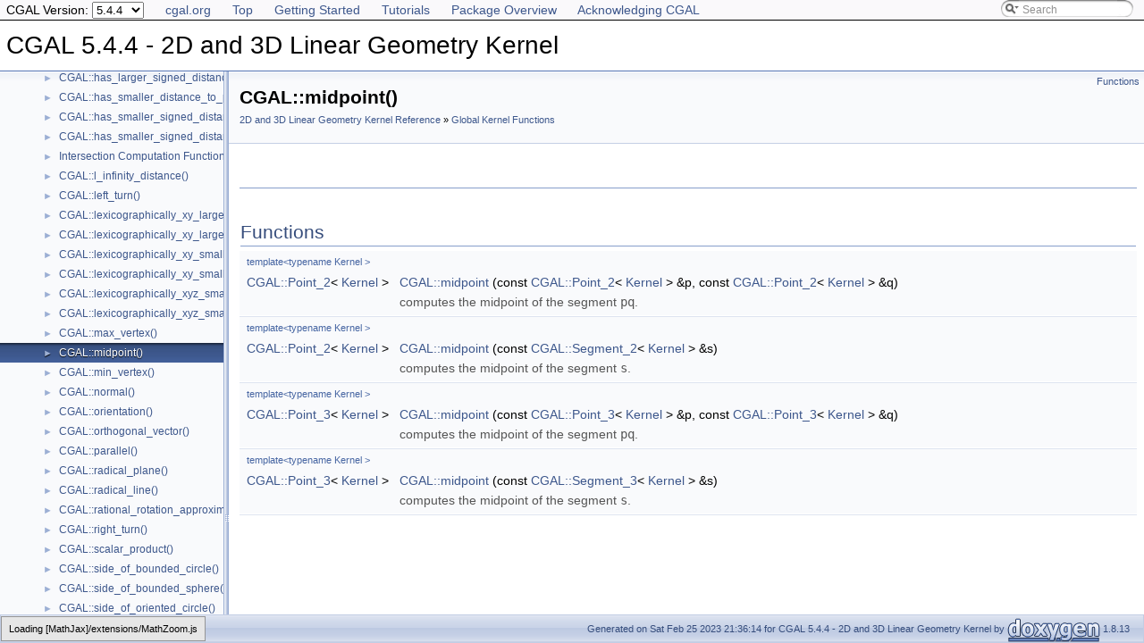

--- FILE ---
content_type: text/html
request_url: https://doc.cgal.org/5.4.4/Kernel_23/group__midpoint__grp.html
body_size: 2661
content:
<!DOCTYPE html PUBLIC "-//W3C//DTD XHTML 1.0 Transitional//EN" "https://www.w3.org/TR/xhtml1/DTD/xhtml1-transitional.dtd">
<html xmlns="http://www.w3.org/1999/xhtml">
<head>
<link rel="canonical" href="https://doc.cgal.org/latest/Kernel_23/group__midpoint__grp.html"/>

<link rel="icon" type="image/png" href="../Manual/g-196x196-doc.png" />
<meta http-equiv="Content-Type" content="text/xhtml;charset=UTF-8" />
<meta http-equiv="X-UA-Compatible" content="IE=9" />
<meta name="generator" content="Doxygen 1.8.13" />
<meta name="viewport" content="width=device-width, initial-scale=1" />
<title>CGAL 5.4.4 - 2D and 3D Linear Geometry Kernel: CGAL::midpoint()</title>
<!-- <link href="../Manual/tabs.css" rel="stylesheet" type="text/css"/> -->
<script type="text/javascript" src="../Manual/jquery.js"></script>
<script type="text/javascript" src="../Manual/dynsections.js"></script>
<!-- Manually include treeview and search to avoid bloat and to fix
     paths to the directory Manual . -->
<!-- $.treeview -->
<!-- $.search -->
<link href="navtree.css" rel="stylesheet" type="text/css" />
<script type="text/javascript" src="../Manual/resize.js"></script>
<script type="text/javascript" src="navtreedata.js"></script>
<script type="text/javascript" src="navtree.js"></script>
<script type="text/javascript">
  $(document).ready(initResizable);
</script>
<link href="../Manual/search/search.css" rel="stylesheet" type="text/css" />
<script type="text/javascript" src="../Manual/search/searchdata.js"></script>
<script type="text/javascript" src="../Manual/search/search.js"></script>
<script type="text/javascript">
  $(document).ready(function() { init_search(); });
</script>
<link href="../Manual/search/search.css" rel="stylesheet" type="text/css" />
<script type="text/javascript" src="../Manual/search/search.js"></script>
<!-- Manually done below. -->
<link href="../Manual/stylesheet.css" rel="stylesheet" type="text/css" />
<!-- This should probably be an extrastylesheet instead of hardcoded. -->
<link href="../Manual/cgal_stylesheet.css" rel="stylesheet" type="text/css" />
<script type="text/x-mathjax-config">
MathJax.Hub.Config({
  TeX: { equationNumbers: { autoNumber: "AMS" } }
});
</script>
<script type="text/x-mathjax-config">
  MathJax.Hub.Config({
    extensions: ["tex2jax.js", "TeX/AMSmath.js", "TeX/AMSsymbols.js"],
    jax: ["input/TeX","output/HTML-CSS"],
});
//&lt;![CDATA[
MathJax.Hub.Config(
{
  TeX: {
      Macros: {
          qprel: [ "{\\gtreqless}", 0],
          qpx: [ "{\\mathbf{x}}", 0],
          qpl: [ "{\\mathbf{l}}", 0],
          qpu: [ "{\\mathbf{u}}", 0],
          qpc: [ "{\\mathbf{c}}", 0],
          qpb: [ "{\\mathbf{b}}", 0],
          qpy: [ "{\\mathbf{y}}", 0],
          qpw: [ "{\\mathbf{w}}", 0],
          qplambda: [ "{\\mathbf{\\lambda}}", 0],
          ssWpoint: [ "{\\bf #1}", 1],
          ssWeight: [ "{w_{#1}}", 1],
          dabs: [ "{\\parallel\\! #1 \\!\\parallel}", 1],
          E: [ "{\\mathrm{E}}", 0],
          A: [ "{\\mathrm{A}}", 0],
          R: [ "{\\mathrm{R}}", 0],
          N: [ "{\\mathrm{N}}", 0],
          Q: [ "{\\mathrm{Q}}", 0],
          Z: [ "{\\mathrm{Z}}", 0],
          ccSum: [ "{\\sum_{#1}^{#2}{#3}}", 3],
          ccProd: [ "{\\prod_{#1}^{#2}{#3}}", 3],
          pyr: [ "{\\operatorname{Pyr}}", 0],
          aff: [ "{\\operatorname{aff}}", 0],
          Ac: [ "{\\cal A}", 0],
          Sc: [ "{\\cal S}", 0],
      }
  }
}
);
//]]&gt;
</script><script type="text/javascript" src="../../MathJax/MathJax.js"></script>
<script src="../Manual/hacks.js" type="text/javascript"></script>
<script src="modules.js" type="text/javascript"></script>
</head>
<body>
<div id="top"><!-- do not remove this div, it is closed by doxygen! -->
<div id="back-nav">
  <ul>
    <li><a href="https://www.cgal.org/">cgal.org</a></li>
    <li><a href="../Manual/index.html">Top</a></li>
    <li><a href="../Manual/general_intro.html">Getting Started</a></li>
    <li><a href="../Manual/tutorials.html">Tutorials</a></li>
    <li><a href="../Manual/packages.html">Package Overview</a></li>
    <li><a href="../Manual/how_to_cite_cgal.html">Acknowledging CGAL</a></li>
  </ul>
  <!-- In a package SEARCHENGINE = false, so we cannot use 
       insertion. That's why we have to do it manually here. Notice
       that we also take pngs from the Manual. -->
  <div id="MSearchBox" class="MSearchBoxInactive">
    <span class="left">
      <img id="MSearchSelect" src="../Manual/search/mag_sel.png" onmouseover="return searchBox.OnSearchSelectShow()" onmouseout="return searchBox.OnSearchSelectHide()" alt="" />
      <input type="text" id="MSearchField" value="Search" accesskey="S" onfocus="searchBox.OnSearchFieldFocus(true)" onblur="searchBox.OnSearchFieldFocus(false)" onkeyup="searchBox.OnSearchFieldChange(event)" />
    </span><span class="right">
      <a id="MSearchClose" href="javascript:searchBox.CloseResultsWindow()"><img id="MSearchCloseImg" border="0" src="../Manual/search/close.png" alt="" /></a>
    </span>
  </div>
</div>
<div id="titlearea">
<table cellspacing="0" cellpadding="0">
 <tbody>
 <tr style="height: 56px;">
  <td id="projectalign" style="padding-left: 0.5em;">
   <div id="projectname">CGAL 5.4.4 - 2D and 3D Linear Geometry Kernel
   </div>
  </td>
 </tr>
 </tbody>
</table>
</div>
<!-- Code below is usually inserted by doxygen when SEARCHENGINE =
     true. Notice that the path to the search directory is adjusted to
     the top-level.-->
<script type="text/javascript">
var searchBox = new SearchBox("searchBox", "../Manual/search",false,'Search');
</script>
<!-- window showing the filter options -->
<div id="MSearchSelectWindow" onmouseover="return searchBox.OnSearchSelectShow()" onmouseout="return searchBox.OnSearchSelectHide()" onkeydown="return searchBox.OnSearchSelectKey(event)">
</div>
<!-- iframe showing the search results (closed by default) -->
<div id="MSearchResultsWindow">
<iframe src="javascript:void(0)" frameborder="0" name="MSearchResults" id="MSearchResults">
</iframe>
</div>
<!-- end header part -->
<!-- Generated by Doxygen 1.8.13 -->
</div><!-- top -->
<div id="side-nav" class="ui-resizable side-nav-resizable">
  <div id="nav-tree">
    <div id="nav-tree-contents">
      <div id="nav-sync" class="sync" style="display: none"></div>
    </div>
  </div>
  <div id="splitbar" style="-moz-user-select:none;" class="ui-resizable-handle">
  </div>
</div>
<script type="text/javascript">
$(document).ready(function(){initNavTree('group__midpoint__grp.html','');});
</script>
<div id="doc-content">
<div class="header">
  <div class="summary">
<a href="#func-members">Functions</a>  </div>
  <div class="headertitle">
<div class="title">CGAL::midpoint()<div class="ingroups"><a class="el" href="group__PkgKernel23Ref.html">2D and 3D Linear Geometry Kernel Reference</a> » <a class="el" href="group__kernel__global__function.html">Global Kernel Functions</a></div></div>  </div>
</div><!--header-->
<div class="contents">
<a name="details" id="details"></a><h2 class="groupheader"> </h2>
<table class="memberdecls">
<tr class="heading"><td colspan="2"><h2 class="groupheader"><a name="func-members" id="func-members"></a>
Functions</h2></td></tr>
<tr class="memitem:ga6b9f14a470dfaacbfa833177762e4460"><td class="memTemplParams" colspan="2"><a id="ga6b9f14a470dfaacbfa833177762e4460"></a>
template&lt;typename Kernel &gt; </td></tr>
<tr class="memitem:ga6b9f14a470dfaacbfa833177762e4460"><td class="memTemplItemLeft" align="right" valign="top"><a class="el" href="classCGAL_1_1Point__2.html">CGAL::Point_2</a>&lt; <a class="el" href="classKernel.html">Kernel</a> &gt; </td><td class="memTemplItemRight" valign="bottom"><a class="el" href="group__midpoint__grp.html#ga6b9f14a470dfaacbfa833177762e4460">CGAL::midpoint</a> (const <a class="el" href="classCGAL_1_1Point__2.html">CGAL::Point_2</a>&lt; <a class="el" href="classKernel.html">Kernel</a> &gt; &amp;p, const <a class="el" href="classCGAL_1_1Point__2.html">CGAL::Point_2</a>&lt; <a class="el" href="classKernel.html">Kernel</a> &gt; &amp;q)</td></tr>
<tr class="memdesc:ga6b9f14a470dfaacbfa833177762e4460"><td class="mdescLeft"> </td><td class="mdescRight">computes the midpoint of the segment <code>pq</code>. <br /></td></tr>
<tr class="separator:ga6b9f14a470dfaacbfa833177762e4460"><td class="memSeparator" colspan="2"> </td></tr>
<tr class="memitem:ga6632e3306d96490eb4ec023cce8f5025"><td class="memTemplParams" colspan="2"><a id="ga6632e3306d96490eb4ec023cce8f5025"></a>
template&lt;typename Kernel &gt; </td></tr>
<tr class="memitem:ga6632e3306d96490eb4ec023cce8f5025"><td class="memTemplItemLeft" align="right" valign="top"><a class="el" href="classCGAL_1_1Point__2.html">CGAL::Point_2</a>&lt; <a class="el" href="classKernel.html">Kernel</a> &gt; </td><td class="memTemplItemRight" valign="bottom"><a class="el" href="group__midpoint__grp.html#ga6632e3306d96490eb4ec023cce8f5025">CGAL::midpoint</a> (const <a class="el" href="classCGAL_1_1Segment__2.html">CGAL::Segment_2</a>&lt; <a class="el" href="classKernel.html">Kernel</a> &gt; &amp;s)</td></tr>
<tr class="memdesc:ga6632e3306d96490eb4ec023cce8f5025"><td class="mdescLeft"> </td><td class="mdescRight">computes the midpoint of the segment <code>s</code>. <br /></td></tr>
<tr class="separator:ga6632e3306d96490eb4ec023cce8f5025"><td class="memSeparator" colspan="2"> </td></tr>
<tr class="memitem:gad21dd777e2bba3851ec056c922e12153"><td class="memTemplParams" colspan="2"><a id="gad21dd777e2bba3851ec056c922e12153"></a>
template&lt;typename Kernel &gt; </td></tr>
<tr class="memitem:gad21dd777e2bba3851ec056c922e12153"><td class="memTemplItemLeft" align="right" valign="top"><a class="el" href="classCGAL_1_1Point__3.html">CGAL::Point_3</a>&lt; <a class="el" href="classKernel.html">Kernel</a> &gt; </td><td class="memTemplItemRight" valign="bottom"><a class="el" href="group__midpoint__grp.html#gad21dd777e2bba3851ec056c922e12153">CGAL::midpoint</a> (const <a class="el" href="classCGAL_1_1Point__3.html">CGAL::Point_3</a>&lt; <a class="el" href="classKernel.html">Kernel</a> &gt; &amp;p, const <a class="el" href="classCGAL_1_1Point__3.html">CGAL::Point_3</a>&lt; <a class="el" href="classKernel.html">Kernel</a> &gt; &amp;q)</td></tr>
<tr class="memdesc:gad21dd777e2bba3851ec056c922e12153"><td class="mdescLeft"> </td><td class="mdescRight">computes the midpoint of the segment <code>pq</code>. <br /></td></tr>
<tr class="separator:gad21dd777e2bba3851ec056c922e12153"><td class="memSeparator" colspan="2"> </td></tr>
<tr class="memitem:gad93c0308c09387a2ff450dbf8a5672e2"><td class="memTemplParams" colspan="2"><a id="gad93c0308c09387a2ff450dbf8a5672e2"></a>
template&lt;typename Kernel &gt; </td></tr>
<tr class="memitem:gad93c0308c09387a2ff450dbf8a5672e2"><td class="memTemplItemLeft" align="right" valign="top"><a class="el" href="classCGAL_1_1Point__3.html">CGAL::Point_3</a>&lt; <a class="el" href="classKernel.html">Kernel</a> &gt; </td><td class="memTemplItemRight" valign="bottom"><a class="el" href="group__midpoint__grp.html#gad93c0308c09387a2ff450dbf8a5672e2">CGAL::midpoint</a> (const <a class="el" href="classCGAL_1_1Segment__3.html">CGAL::Segment_3</a>&lt; <a class="el" href="classKernel.html">Kernel</a> &gt; &amp;s)</td></tr>
<tr class="memdesc:gad93c0308c09387a2ff450dbf8a5672e2"><td class="mdescLeft"> </td><td class="mdescRight">computes the midpoint of the segment <code>s</code>. <br /></td></tr>
<tr class="separator:gad93c0308c09387a2ff450dbf8a5672e2"><td class="memSeparator" colspan="2"> </td></tr>
</table>
</div><!-- contents -->
</div><!-- doc-content -->
<!-- HTML footer for doxygen 1.8.13-->
<!-- start footer part -->
<!-- The footer div is not part of the default but we require it to
move the footer to the bottom of the page. -->
<div id="footer">
<div id="nav-path" class="navpath"><!-- id is needed for treeview function! -->
  <ul>
    <li class="footer">Generated on Sat Feb 25 2023 21:36:14 for CGAL 5.4.4 - 2D and 3D Linear Geometry Kernel by
    <a href="https://www.doxygen.org/index.html">
    <img class="footer" src="doxygen.png" alt="doxygen" /></a> 1.8.13 </li>
  </ul>
</div>
</div>
</body>

</html>


--- FILE ---
content_type: application/javascript
request_url: https://doc.cgal.org/5.4.4/Kernel_23/navtreeindex8.js
body_size: 4779
content:
var NAVTREEINDEX8 =
{
"group__compare__xyz__linear__grp.html":[1,0,5,26,0],
"group__compare__xyz__linear__grp.html#ga85c912016468489da1decfb7a85264f3":[1,0,5,26,0,0],
"group__compare__xyz__spherical__grp.html":[1,0,5,26,1],
"group__compare__xyz__spherical__grp.html#ga7e3a1f8a22e0bd774570d2fea9810e2f":[1,0,5,26,1,0],
"group__compare__xyz__spherical__grp.html#ga850572d69328843cf26f9363bd3bc272":[1,0,5,26,1,1],
"group__compare__y__at__x__grp.html":[1,0,5,24],
"group__compare__y__at__x__grp.html#ga0570b8a2164c4f3923053d63b24b4f0e":[1,0,5,24,0],
"group__compare__y__at__x__grp.html#ga05b0ffd47157a5f59142243b13961edf":[1,0,5,24,4],
"group__compare__y__at__x__grp.html#ga31c617e3d8655fb3578f0bc9682f18e0":[1,0,5,24,6],
"group__compare__y__at__x__grp.html#ga7b7f2a9e506760f69854b5dce9ab275c":[1,0,5,24,1],
"group__compare__y__at__x__grp.html#ga93fab9114bbea4402fc7c26825347fa5":[1,0,5,24,5],
"group__compare__y__at__x__grp.html#gae97031deffe68932300f80df4e2ff259":[1,0,5,24,7],
"group__compare__y__at__x__grp.html#gaf2f8b7114e12573f676e8e0302e54500":[1,0,5,24,2],
"group__compare__y__at__x__grp.html#gaff3351d5c7507c74b3e48e8b1e4c3a71":[1,0,5,24,3],
"group__compare__y__circular__grp.html":[1,0,5,25,1],
"group__compare__y__circular__grp.html#ga37138f9ce1d4a565f4c73c30c3c68e81":[1,0,5,25,1,0],
"group__compare__y__circular__grp.html#gaac34b0fd69305ef5b845bcf1f3246bcb":[1,0,5,25,1,1],
"group__compare__y__grp.html":[1,0,5,25],
"group__compare__y__spherical__grp.html":[1,0,5,25,2],
"group__compare__y__spherical__grp.html#ga369f42a99f1823358d3d295e26875e3a":[1,0,5,25,2,0],
"group__compare__y__spherical__grp.html#gaa91ade50fb9ca7e99a7b4a23b92b497e":[1,0,5,25,2,1],
"group__compare__yx__grp.html":[1,0,5,28],
"group__compare__yx__grp.html#gaed9bd83a324097061c5b3825ed663258":[1,0,5,28,0],
"group__compare__z__grp.html":[1,0,5,27],
"group__compare__z__linear__grp.html":[1,0,5,27,0],
"group__compare__z__linear__grp.html#ga369456c72206d97ab114cd9f2e7f4af3":[1,0,5,27,0,0],
"group__compare__z__spherical__grp.html":[1,0,5,27,1],
"group__compare__z__spherical__grp.html#gab46d0e224d7010de3ee0b2150e0b7fe0":[1,0,5,27,1,1],
"group__compare__z__spherical__grp.html#gaf616ffb0fcc52773f71743c29e842dc9":[1,0,5,27,1,0],
"group__compary__y__linear__grp.html":[1,0,5,25,0],
"group__compary__y__linear__grp.html#ga07e78831d6ed3f5b614d5608ce5c9b60":[1,0,5,25,0,2],
"group__compary__y__linear__grp.html#ga62a44c9df055aa0ae83ea84455152f8a":[1,0,5,25,0,0],
"group__compary__y__linear__grp.html#ga942435b4ff4a3ed0907b3c745e1c377f":[1,0,5,25,0,4],
"group__compary__y__linear__grp.html#ga9768badf93898701d6f95101bd9befc5":[1,0,5,25,0,3],
"group__compary__y__linear__grp.html#gae1e416199adc1805b06c7ea9389829f1":[1,0,5,25,0,1],
"group__coplanar__grp.html":[1,0,5,29],
"group__coplanar__grp.html#ga79b3b4bcb01bf81048486dfd59a22c63":[1,0,5,29,0],
"group__coplanar__orientation__grp.html":[1,0,5,30],
"group__coplanar__orientation__grp.html#gae6eea9e4c75a610511866cf3eb4ae139":[1,0,5,30,1],
"group__coplanar__orientation__grp.html#gaf6fa77ad91160fdbe406db839e87f543":[1,0,5,30,0],
"group__coplanar__side__of__bounded__circle__grp.html":[1,0,5,31],
"group__coplanar__side__of__bounded__circle__grp.html#gab02e2952353223cde67697df3ac84ec5":[1,0,5,31,0],
"group__cross__product__grp.html":[1,0,5,32],
"group__cross__product__grp.html#gaee9589212473a6db9bfbef33b0cd2eea":[1,0,5,32,0],
"group__determinant__grp.html":[1,0,5,33],
"group__determinant__grp.html#ga43b04b357a2c01b2e0f1f5775fc5ebb9":[1,0,5,33,0],
"group__determinant__grp.html#ga607a85e1ce137513fa2904ff63290401":[1,0,5,33,1],
"group__do__intersect__circular__grp.html":[1,0,5,34,1],
"group__do__intersect__circular__grp.html#ga23e2d6b82fd69230e033a1cabeb50c94":[1,0,5,34,1,0],
"group__do__intersect__grp.html":[1,0,5,34],
"group__do__intersect__linear__grp.html":[1,0,5,34,0],
"group__do__intersect__linear__grp.html#ga0fc4e7e2217631c1f9d1e193716d652f":[1,0,5,34,0,1],
"group__do__intersect__linear__grp.html#ga9514a218a097ac392d21775368d3dd0d":[1,0,5,34,0,0],
"group__do__intersect__spherical__grp.html":[1,0,5,34,2],
"group__do__intersect__spherical__grp.html#ga020f0d63c70182b733b1997b506f445d":[1,0,5,34,2,1],
"group__do__intersect__spherical__grp.html#ga89d510f4f086dc2a46466351116898c8":[1,0,5,34,2,0],
"group__do__overlap__grp.html":[1,0,5,78],
"group__do__overlap__grp.html#ga375bdb4bd2a5d9dcd4fffccec3995f5e":[1,0,5,78,0],
"group__do__overlap__grp.html#ga375bdb4bd2a5d9dcd4fffccec3995f5e":[1,0,2,1,16],
"group__do__overlap__grp.html#ga6120c76991e6cae48af410ae07c0f2d7":[1,0,3,1,18],
"group__do__overlap__grp.html#ga6120c76991e6cae48af410ae07c0f2d7":[1,0,5,78,1],
"group__equidistant__line__grp.html":[1,0,5,35],
"group__equidistant__line__grp.html#ga20d16e7607aed82b93665dc2db658136":[1,0,5,35,0],
"group__has__larger__distance__to__point__grp.html":[1,0,5,36],
"group__has__larger__distance__to__point__grp.html#ga1c6f2c3521bc70d4f8ed8eb88762a07e":[1,0,5,36,0],
"group__has__larger__distance__to__point__grp.html#ga8c05b8e965b22c75873c4ba0c9e0b9ba":[1,0,5,36,1],
"group__has__larger__signed__distance__to__line__grp.html":[1,0,5,37],
"group__has__larger__signed__distance__to__line__grp.html#ga6b3cb9555a8bea981e8283bd456d123c":[1,0,5,37,0],
"group__has__larger__signed__distance__to__line__grp.html#ga9d810a2961d0c785e970893920085d5c":[1,0,5,37,1],
"group__has__larger__signed__distance__to__plane__grp.html":[1,0,5,38],
"group__has__larger__signed__distance__to__plane__grp.html#ga44f687b45a7ea420a2b84d7a55a46b3f":[1,0,5,38,1],
"group__has__larger__signed__distance__to__plane__grp.html#ga645bab7e870b124eb8ab9fe93ef47dfd":[1,0,5,38,0],
"group__has__smaller__distance__to__point__grp.html":[1,0,5,39],
"group__has__smaller__distance__to__point__grp.html#ga8c3c1514f7cebaee0645e47a476538d1":[1,0,5,39,1],
"group__has__smaller__distance__to__point__grp.html#gaced5841787740fba7ee44a531284a128":[1,0,5,39,0],
"group__has__smaller__signed__distance__to__line__grp.html":[1,0,5,40],
"group__has__smaller__signed__distance__to__line__grp.html#ga70ddaf8025c685beda7d33f61c3b36c9":[1,0,5,40,1],
"group__has__smaller__signed__distance__to__line__grp.html#gae507fea54d14e701c56de815d9730444":[1,0,5,40,0],
"group__has__smaller__signed__distance__to__plane__grp.html":[1,0,5,41],
"group__has__smaller__signed__distance__to__plane__grp.html#ga4c2f5b7428e8753d023e75e99bff1ce6":[1,0,5,41,0],
"group__has__smaller__signed__distance__to__plane__grp.html#gacadf351cba0ccd154a2943dbb8b0e8c5":[1,0,5,41,1],
"group__intersection__circular__grp.html":[1,0,5,42,1],
"group__intersection__circular__grp.html#ga45cfe651177ee2011c12d055a893fbc8":[1,0,5,42,1,0],
"group__intersection__grp.html":[1,0,5,42],
"group__intersection__linear__grp.html":[1,0,5,42,0],
"group__intersection__linear__grp.html#ga1ae668d4f2a5a7006cefc0731b89875b":[1,0,5,42,0,1],
"group__intersection__linear__grp.html#gade00253914ac774cce3d2031c07d74fe":[1,0,5,42,0,0],
"group__intersection__spherical__grp.html":[1,0,5,42,2],
"group__intersection__spherical__grp.html#gaf48415042b58e0d2fa6467f0af013d95":[1,0,5,42,2,0],
"group__intersection__spherical__grp.html#gaf918dcdeaa3bc4da0c5582fb4f38fdef":[1,0,5,42,2,1],
"group__kernel__classes.html":[1,0,4],
"group__kernel__classes2.html":[1,0,2],
"group__kernel__classes3.html":[1,0,3],
"group__kernel__conversion.html":[1,0,7],
"group__kernel__conversion.html#ga0e3d0e6dab63837b88363faff099caa0":[1,0,7,8],
"group__kernel__conversion.html#ga1864bfa55d11d6f8f46fb628e162d07c":[1,0,7,4],
"group__kernel__conversion.html#ga48e6005d027d752ca7ef34becfacfc83":[1,0,7,5],
"group__kernel__conversion.html#ga9a1c820a9840b3c72eec5a391f73eecc":[1,0,7,6],
"group__kernel__conversion.html#gaa9c1fb90410805f74709c0590714204c":[1,0,7,2],
"group__kernel__conversion.html#gab4b1307d79397377723dd80642371f56":[1,0,7,9],
"group__kernel__conversion.html#gab81227f04c2c79e0b5f97889a63c1e6a":[1,0,7,3],
"group__kernel__conversion.html#gaceb47c53d4859e9da61add4ee2eac8d2":[1,0,7,7],
"group__kernel__dimension.html":[1,0,8],
"group__kernel__enums.html":[1,0,6],
"group__kernel__enums.html#ga1147c0cf556939e71279546b38f2a1c5":[1,0,6,0],
"group__kernel__enums.html#ga1f9d8cac74201e22d484b10384fe3bf9":[1,0,6,18],
"group__kernel__enums.html#ga30e66263975bfc9a72730cba0c25367c":[1,0,6,9],
"group__kernel__enums.html#ga39fcfbab0b0f0ce9139ad1613e21d60d":[1,0,6,13],
"group__kernel__enums.html#ga4a98ec6bd9dfd8fe8c46fea553b5d238":[1,0,6,16],
"group__kernel__enums.html#ga5006dd2552d97fa577d81bd819c0f979":[1,0,6,5],
"group__kernel__enums.html#ga56587f3c15032c9127a9fe81c038b0d7":[1,0,6,12],
"group__kernel__enums.html#ga59bee58a806ccde81562ea315ff75525":[1,0,6,6],
"group__kernel__enums.html#ga5aa0906f2432d414090dd8723c10f304":[1,0,6,10],
"group__kernel__enums.html#ga69d3e68aa488b8927506333b04400bdf":[1,0,6,3],
"group__kernel__enums.html#ga803e5969acd01d45aec5acaee6f82883":[1,0,6,15],
"group__kernel__enums.html#ga84351c7e66be00efccd4ab1a61070469":[1,0,6,4],
"group__kernel__enums.html#ga84ae121de5d53cc92dc2f3ee763a0440":[1,0,6,14],
"group__kernel__enums.html#ga84f760a315c4f27cb4059db8a3a1159e":[1,0,6,11],
"group__kernel__enums.html#ga8be07b00890ca29c0653be379113e8b0":[1,0,6,1],
"group__kernel__enums.html#ga9d272a8e3a8080b851741b6d3a44afdc":[1,0,6,17],
"group__kernel__enums.html#gac3993cbddb0f5186b19ad7ef8338a89e":[1,0,6,7],
"group__kernel__enums.html#gad0a8110cb95f76bac65649bfe58c650b":[1,0,6,8],
"group__kernel__enums.html#gaf6030e89dadcc1f45369b0cdc5d9e111":[1,0,6,2],
"group__kernel__enums.html#gga5006dd2552d97fa577d81bd819c0f979a45220491cf36139beffd09434aa31256":[1,0,6,5,1],
"group__kernel__enums.html#gga5006dd2552d97fa577d81bd819c0f979ab906419672c7ae509b5e63158479ed85":[1,0,6,5,0],
"group__kernel__enums.html#gga5006dd2552d97fa577d81bd819c0f979aec3846b620579589dcc30c8fe71cc7f0":[1,0,6,5,2],
"group__kernel__enums.html#gga59bee58a806ccde81562ea315ff75525a15dcf7100dd2016acdd8172e81a7cb09":[1,0,6,6,1],
"group__kernel__enums.html#gga59bee58a806ccde81562ea315ff75525a3aef56502334293e3ad25e166d74bb2a":[1,0,6,6,0],
"group__kernel__enums.html#gga59bee58a806ccde81562ea315ff75525a963eefff16725de743f4022f4e23fc0d":[1,0,6,6,2],
"group__kernel__enums.html#gga69d3e68aa488b8927506333b04400bdfa43ed149452c8f36052b6b337a841a6ad":[1,0,6,3,2],
"group__kernel__enums.html#gga69d3e68aa488b8927506333b04400bdfa901615b6b6191a8b2c741fec08e749e2":[1,0,6,3,1],
"group__kernel__enums.html#gga69d3e68aa488b8927506333b04400bdfaa7c683e90e1420cf6ff2f7eacf933f07":[1,0,6,3,3],
"group__kernel__enums.html#gga69d3e68aa488b8927506333b04400bdfaab13aed2fa346ef0e65f069589d7aa32":[1,0,6,3,5],
"group__kernel__enums.html#gga69d3e68aa488b8927506333b04400bdfae50ce8454203d2d01d268379e26bc729":[1,0,6,3,4],
"group__kernel__enums.html#gga69d3e68aa488b8927506333b04400bdfaea36d4831df16606dc880b9adb4a593b":[1,0,6,3,0],
"group__kernel__enums.html#gga84351c7e66be00efccd4ab1a61070469a5f224784e56ca565837a5d6d268fe078":[1,0,6,4,1],
"group__kernel__enums.html#gga84351c7e66be00efccd4ab1a61070469ab25bdbfd193e9ea35187a4f46e7d6fcd":[1,0,6,4,2],
"group__kernel__enums.html#gga84351c7e66be00efccd4ab1a61070469ab925c6b1ff8cd0bdea7f31fe18d3c38b":[1,0,6,4,0],
"group__kernel__enums.html#gga8be07b00890ca29c0653be379113e8b0a03813b78e3d21e482f0a763b25dfa1b6":[1,0,6,1,1],
"group__kernel__enums.html#gga8be07b00890ca29c0653be379113e8b0a38f38441f2d7af7e7d848bff2bf49ec2":[1,0,6,1,0],
"group__kernel__enums.html#gga8be07b00890ca29c0653be379113e8b0ace2a11071ccbc32967b0792e5bb7377b":[1,0,6,1,2],
"group__kernel__enums.html#ggaf6030e89dadcc1f45369b0cdc5d9e111a060193157c0875fb2e6445a648f3ac1f":[1,0,6,2,1],
"group__kernel__enums.html#ggaf6030e89dadcc1f45369b0cdc5d9e111a3a96e6da84164cc8300c9e130be23f71":[1,0,6,2,0],
"group__kernel__enums.html#ggaf6030e89dadcc1f45369b0cdc5d9e111ad8333d35d4801c08b3a5ae9e94d7cabe":[1,0,6,2,2],
"group__kernel__global__function.html":[1,0,5],
"group__kernel__predef.html":[1,0,1],
"group__l__infinity__distance__grp.html":[1,0,5,43],
"group__l__infinity__distance__grp.html#ga9e1407df1c6b4f23019b2e97cd4a390a":[1,0,5,43,0],
"group__l__infinity__distance__grp.html#gaf9f6d0f4e1243856dac35c168f6508c7":[1,0,5,43,1],
"group__left__turn__grp.html":[1,0,5,44],
"group__left__turn__grp.html#ga54cc2a847df7133bee7fd61c7b236dcc":[1,0,5,44,0],
"group__lexicographically__xy__larger__grp.html":[1,0,5,45],
"group__lexicographically__xy__larger__grp.html#ga0cf066e4d5572a493c7c9f9ff58c19a2":[1,0,5,45,0],
"group__lexicographically__xy__larger__or__equal__grp.html":[1,0,5,46],
"group__lexicographically__xy__larger__or__equal__grp.html#gad643d05f3cce01489b600ac5377e950e":[1,0,5,46,0],
"group__lexicographically__xy__smaller__grp.html":[1,0,5,47],
"group__lexicographically__xy__smaller__grp.html#gab4ac1479fab3f0e58debc845316a52e7":[1,0,5,47,0],
"group__lexicographically__xy__smaller__or__equal__grp.html":[1,0,5,48],
"group__lexicographically__xy__smaller__or__equal__grp.html#ga44153edeb60da6f895ce5342f277f630":[1,0,5,48,0],
"group__lexicographically__xyz__smaller__grp.html":[1,0,5,49],
"group__lexicographically__xyz__smaller__grp.html#ga8bf93a0885a3a693c401cd229a52c633":[1,0,5,49,0],
"group__lexicographically__xyz__smaller__or__equal__grp.html":[1,0,5,50],
"group__lexicographically__xyz__smaller__or__equal__grp.html#ga4ca673bb805f17d7f3b597e94108a113":[1,0,5,50,0],
"group__max__vertex__grp.html":[1,0,5,51],
"group__max__vertex__grp.html#ga524ef741dc9c17ed04248f2ec856a2c6":[1,0,5,51,0],
"group__max__vertex__grp.html#gab73385fc8321ef1c83402d812c862c25":[1,0,5,51,1],
"group__midpoint__grp.html":[1,0,5,52],
"group__midpoint__grp.html#ga6632e3306d96490eb4ec023cce8f5025":[1,0,5,52,1],
"group__midpoint__grp.html#ga6b9f14a470dfaacbfa833177762e4460":[1,0,5,52,0],
"group__midpoint__grp.html#gad21dd777e2bba3851ec056c922e12153":[1,0,5,52,2],
"group__midpoint__grp.html#gad93c0308c09387a2ff450dbf8a5672e2":[1,0,5,52,3],
"group__min__vertex__grp.html":[1,0,5,53],
"group__min__vertex__grp.html#ga046f661a4784c473991b092c686d84c2":[1,0,5,53,0],
"group__min__vertex__grp.html#ga84641a77a57ae2dbbcd9a7a8b4553575":[1,0,5,53,1],
"group__normal__grp.html":[1,0,5,54],
"group__normal__grp.html#ga49a712e57564602ad468a3888784e971":[1,0,5,54,0],
"group__orientation__grp.html":[1,0,5,55],
"group__orientation__grp.html#ga0a65d09ea2af5f9bcfececb9aba9ca35":[1,0,5,55,2],
"group__orientation__grp.html#ga565faf2582847419e36f177af821011e":[1,0,5,55,3],
"group__orientation__grp.html#ga91d9866cfde916ba70e5dbc596176d9e":[1,0,5,55,0],
"group__orientation__grp.html#gaecb33819c6e8259cec78c457a7650383":[1,0,5,55,1],
"group__orthogonal__vector__grp.html":[1,0,5,56],
"group__orthogonal__vector__grp.html#ga7e2553fd4f2427fccd2bf44f27a1fae6":[1,0,5,56,0],
"group__orthogonal__vector__grp.html#gae05160c74577f411299a86e8357bada8":[1,0,5,56,1],
"group__parallel__grp.html":[1,0,5,57],
"group__parallel__grp.html#ga40204dc3851914ada523ba7a02033ba2":[1,0,5,57,1],
"group__parallel__grp.html#ga55cbad9fbbb52748d75a1272184207b7":[1,0,5,57,4],
"group__parallel__grp.html#ga99661a71ebf67dc44fdbd2011177ae01":[1,0,5,57,6],
"group__parallel__grp.html#gae0d355e2a6bfdabee4f756eb8ba6b99c":[1,0,5,57,2],
"group__parallel__grp.html#gae16f0e8fffcdff942d0a2e8a8fda7d9d":[1,0,5,57,5],
"group__parallel__grp.html#gaeb6bfe961d6a3c29470b828000437695":[1,0,5,57,3],
"group__parallel__grp.html#gaf8b045ed5b2d7e892f6371ff6093ce5d":[1,0,5,57,0],
"group__radical__line__grp.html":[1,0,5,59],
"group__radical__line__grp.html#gaa8507239e46eb08ceb5fce591c670e92":[1,0,5,59,0],
"group__radical__plane__grp.html":[1,0,5,58],
"group__radical__plane__grp.html#gae3ea9d8391c125440efbdc2de99d4022":[1,0,5,58,0],
"group__rational__rotation__approximation__grp.html":[1,0,5,60],
"group__rational__rotation__approximation__grp.html#gac7990dcba1e282368c6140c0afae456b":[1,0,5,60,0],
"group__right__turn__grp.html":[1,0,5,61],
"group__right__turn__grp.html#ga0ad6e42d5e16269b43122503521f447a":[1,0,5,61,0],
"group__scalar__product__grp.html":[1,0,5,62],
"group__scalar__product__grp.html#ga4f960db92fe46468f8ba3377f69f64bc":[1,0,5,62,1],
"group__scalar__product__grp.html#gacab514ee2b6517d8a0b0fe4cc0a28295":[1,0,5,62,0],
"group__side__of__bounded__circle__grp.html":[1,0,5,63],
"group__side__of__bounded__circle__grp.html#ga0e5c29a7810ca3cc1d92e3854ee9bf00":[1,0,5,63,0],
"group__side__of__bounded__circle__grp.html#ga1a28c423cc75775dd0799f80700506c0":[1,0,5,63,1],
"group__side__of__bounded__sphere__grp.html":[1,0,5,64],
"group__side__of__bounded__sphere__grp.html#ga5e7dc3dd99618777cdef9d6a823822fe":[1,0,5,64,2],
"group__side__of__bounded__sphere__grp.html#gaa23c2a763ef75f120f43ee5db09f7fbb":[1,0,5,64,1],
"group__side__of__bounded__sphere__grp.html#gac0b860dea5e5b831e810ed5a25fad802":[1,0,5,64,0],
"group__side__of__oriented__circle__grp.html":[1,0,5,65],
"group__side__of__oriented__circle__grp.html#gaa1ff7e181e3ba191d405fe716e02ba38":[1,0,5,65,0],
"group__side__of__oriented__sphere__grp.html":[1,0,5,66],
"group__side__of__oriented__sphere__grp.html#ga3b3afd1f878c2269e34bbd4e49a85317":[1,0,5,66,0],
"group__squared__area__grp.html":[1,0,5,67],
"group__squared__area__grp.html#ga4a78403d9db87ffea0efec851fea117c":[1,0,5,67,0],
"group__squared__distance__grp.html":[1,0,5,68],
"group__squared__distance__grp.html#ga1ff73525660a052564d33fbdd61a4f71":[1,0,5,68,0],
"group__squared__radius__grp.html":[1,0,5,69],
"group__squared__radius__grp.html#ga3145805e8a5b1bac1b103c3bbb52d1a6":[1,0,5,69,0],
"group__squared__radius__grp.html#ga35e79cbee82e910f786783e6b35fed4d":[1,0,5,69,6],
"group__squared__radius__grp.html#ga5967e2435b1310bd11faed446e0c8184":[1,0,5,69,4],
"group__squared__radius__grp.html#gab253118245ae039b575d17bfe9ab42c7":[1,0,5,69,2],
"group__squared__radius__grp.html#gab3c9f8a3d059e67d623e1e1e36ed3896":[1,0,5,69,3],
"group__squared__radius__grp.html#gaba7777a559d3fbd8adcbe4a4dd983ea4":[1,0,5,69,1],
"group__squared__radius__grp.html#gabb7bff11b3e660e7817ff903db61f28c":[1,0,5,69,5],
"group__unit__normal__grp.html":[1,0,5,70],
"group__unit__normal__grp.html#gaeb8231145ba0cdde8e28fc4f983f23ef":[1,0,5,70,0],
"group__volume__grp.html":[1,0,5,71],
"group__volume__grp.html#ga4ba6790576ca34b8421e120ec7562d9a":[1,0,5,71,0],
"group__x__equal__grp.html":[1,0,5,72],
"group__x__equal__grp.html#ga7517cf957b48bad706d7a871de9d0927":[1,0,5,72,1],
"group__x__equal__grp.html#gab4f8fb5007b5a620bfb127f2ba322bf5":[1,0,5,72,0],
"group__y__equal__grp.html":[1,0,5,73],
"group__y__equal__grp.html#ga9d8eace6afac8a35cacd81966adbc51d":[1,0,5,73,0],
"group__y__equal__grp.html#gacc77baaaac56b1344fd43f6082f4a11a":[1,0,5,73,1],
"group__z__equal__grp.html":[1,0,5,74],
"group__z__equal__grp.html#ga70c2660284fdacf56fa7f399895ec9e9":[1,0,5,74,0],
"hasModels.html":[5],
"index.html":[],
"index.html":[0],
"index.html#Kernel_23Acknowledgment":[0,6,0],
"index.html#Kernel_23AnExtensiveExample":[0,4,1],
"index.html#Kernel_23CartesianKernels":[0,1,1],
"index.html#Kernel_23ChoosingaKernelandPredefinedKernels":[0,1,5],
"index.html#Kernel_23Constructions":[0,3,1],
"index.html#Kernel_23ConstructivePredicates":[0,3,3],
"index.html#Kernel_23Design":[0,6],
"index.html#Kernel_23GenericityThroughParameterization":[0,1,0],
"index.html#Kernel_23HomogeneousKernels":[0,1,2]
};


--- FILE ---
content_type: application/javascript
request_url: https://doc.cgal.org/5.4.4/Kernel_23/group__midpoint__grp.js
body_size: 43
content:
var group__midpoint__grp =
[
    [ "midpoint", "group__midpoint__grp.html#ga6b9f14a470dfaacbfa833177762e4460", null ],
    [ "midpoint", "group__midpoint__grp.html#ga6632e3306d96490eb4ec023cce8f5025", null ],
    [ "midpoint", "group__midpoint__grp.html#gad21dd777e2bba3851ec056c922e12153", null ],
    [ "midpoint", "group__midpoint__grp.html#gad93c0308c09387a2ff450dbf8a5672e2", null ]
];

--- FILE ---
content_type: application/javascript
request_url: https://doc.cgal.org/5.4.4/Kernel_23/group__kernel__global__function.js
body_size: 1057
content:
var group__kernel__global__function =
[
    [ "CGAL::angle()", "group__angle__grp.html", "group__angle__grp" ],
    [ "CGAL::approximate_angle()", "group__approximate__angle__grp.html", "group__approximate__angle__grp" ],
    [ "CGAL::approximate_dihedral_angle()", "group__approximate__dihedral__angle__grp.html", "group__approximate__dihedral__angle__grp" ],
    [ "CGAL::area()", "group__area__grp.html", "group__area__grp" ],
    [ "CGAL::are_ordered_along_line()", "group__are__ordered__along__line__grp.html", "group__are__ordered__along__line__grp" ],
    [ "CGAL::are_strictly_ordered_along_line()", "group__are__strictly__ordered__along__line__grp.html", "group__are__strictly__ordered__along__line__grp" ],
    [ "CGAL::barycenter()", "group__barycenter__grp.html", "group__barycenter__grp" ],
    [ "CGAL::bisector()", "group__bisector__grp.html", "group__bisector__grp" ],
    [ "CGAL::centroid()", "group__centroid__grp.html", "group__centroid__grp" ],
    [ "CGAL::circumcenter()", "group__circumcenter__grp.html", "group__circumcenter__grp" ],
    [ "CGAL::collinear_are_ordered_along_line()", "group__collinear__are__ordered__along__line__grp.html", "group__collinear__are__ordered__along__line__grp" ],
    [ "CGAL::collinear_are_strictly_ordered_along_line()", "group__collinear__are__strictly__ordered__along__line__grp.html", "group__collinear__are__strictly__ordered__along__line__grp" ],
    [ "CGAL::collinear()", "group__collinear__grp.html", "group__collinear__grp" ],
    [ "CGAL::compare_dihedral_angle()", "group__compare__dihedral__angle__grp.html", "group__compare__dihedral__angle__grp" ],
    [ "CGAL::compare_distance_to_point()", "group__compare__distance__to__point__grp.html", "group__compare__distance__to__point__grp" ],
    [ "CGAL::compare_lexicographically()", "group__compare__lexicographically__linear__grp.html", "group__compare__lexicographically__linear__grp" ],
    [ "CGAL::compare_signed_distance_to_line()", "group__compare__signed__distance__to__line__grp.html", "group__compare__signed__distance__to__line__grp" ],
    [ "CGAL::compare_signed_distance_to_plane()", "group__compare__signed__distance__to__plane__grp.html", "group__compare__signed__distance__to__plane__grp" ],
    [ "CGAL::compare_slope()", "group__compare__slopes__grp.html", "group__compare__slopes__grp" ],
    [ "CGAL::compare_squared_distance()", "group__compare__squared__distance__grp.html", "group__compare__squared__distance__grp" ],
    [ "CGAL::compare_squared_radius()", "group__compare__squared__radius__grp.html", "group__compare__squared__radius__grp" ],
    [ "CGAL::compare_x()", "group__compare__x__grp.html", "group__compare__x__grp" ],
    [ "CGAL::compare_xy()", "group__compare__xy__grp.html", "group__compare__xy__grp" ],
    [ "CGAL::compare_x_at_y()", "group__compare__x__at__y__grp.html", "group__compare__x__at__y__grp" ],
    [ "CGAL::compare_y_at_x()", "group__compare__y__at__x__grp.html", "group__compare__y__at__x__grp" ],
    [ "CGAL::compare_y()", "group__compare__y__grp.html", "group__compare__y__grp" ],
    [ "CGAL::compare_xyz()", "group__compare__xyz__grp.html", "group__compare__xyz__grp" ],
    [ "CGAL::compare_z()", "group__compare__z__grp.html", "group__compare__z__grp" ],
    [ "CGAL::compare_yx()", "group__compare__yx__grp.html", "group__compare__yx__grp" ],
    [ "CGAL::coplanar()", "group__coplanar__grp.html", "group__coplanar__grp" ],
    [ "CGAL::coplanar_orientation()", "group__coplanar__orientation__grp.html", "group__coplanar__orientation__grp" ],
    [ "CGAL::coplanar_side_of_bounded_circle()", "group__coplanar__side__of__bounded__circle__grp.html", "group__coplanar__side__of__bounded__circle__grp" ],
    [ "CGAL::cross_product()", "group__cross__product__grp.html", "group__cross__product__grp" ],
    [ "CGAL::determinant()", "group__determinant__grp.html", "group__determinant__grp" ],
    [ "Intersection Testing Functions - CGAL::do_intersect()", "group__do__intersect__grp.html", "group__do__intersect__grp" ],
    [ "CGAL::equidistant_line()", "group__equidistant__line__grp.html", "group__equidistant__line__grp" ],
    [ "CGAL::has_larger_distance_to_point()", "group__has__larger__distance__to__point__grp.html", "group__has__larger__distance__to__point__grp" ],
    [ "CGAL::has_larger_signed_distance_to_line()", "group__has__larger__signed__distance__to__line__grp.html", "group__has__larger__signed__distance__to__line__grp" ],
    [ "CGAL::has_larger_signed_distance_to_plane()", "group__has__larger__signed__distance__to__plane__grp.html", "group__has__larger__signed__distance__to__plane__grp" ],
    [ "CGAL::has_smaller_distance_to_point()", "group__has__smaller__distance__to__point__grp.html", "group__has__smaller__distance__to__point__grp" ],
    [ "CGAL::has_smaller_signed_distance_to_line()", "group__has__smaller__signed__distance__to__line__grp.html", "group__has__smaller__signed__distance__to__line__grp" ],
    [ "CGAL::has_smaller_signed_distance_to_plane()", "group__has__smaller__signed__distance__to__plane__grp.html", "group__has__smaller__signed__distance__to__plane__grp" ],
    [ "Intersection Computation Functions - CGAL::intersection()", "group__intersection__grp.html", "group__intersection__grp" ],
    [ "CGAL::l_infinity_distance()", "group__l__infinity__distance__grp.html", "group__l__infinity__distance__grp" ],
    [ "CGAL::left_turn()", "group__left__turn__grp.html", "group__left__turn__grp" ],
    [ "CGAL::lexicographically_xy_larger()", "group__lexicographically__xy__larger__grp.html", "group__lexicographically__xy__larger__grp" ],
    [ "CGAL::lexicographically_xy_larger_or_equal()", "group__lexicographically__xy__larger__or__equal__grp.html", "group__lexicographically__xy__larger__or__equal__grp" ],
    [ "CGAL::lexicographically_xy_smaller()", "group__lexicographically__xy__smaller__grp.html", "group__lexicographically__xy__smaller__grp" ],
    [ "CGAL::lexicographically_xy_smaller_or_equal()", "group__lexicographically__xy__smaller__or__equal__grp.html", "group__lexicographically__xy__smaller__or__equal__grp" ],
    [ "CGAL::lexicographically_xyz_smaller()", "group__lexicographically__xyz__smaller__grp.html", "group__lexicographically__xyz__smaller__grp" ],
    [ "CGAL::lexicographically_xyz_smaller_or_equal()", "group__lexicographically__xyz__smaller__or__equal__grp.html", "group__lexicographically__xyz__smaller__or__equal__grp" ],
    [ "CGAL::max_vertex()", "group__max__vertex__grp.html", "group__max__vertex__grp" ],
    [ "CGAL::midpoint()", "group__midpoint__grp.html", "group__midpoint__grp" ],
    [ "CGAL::min_vertex()", "group__min__vertex__grp.html", "group__min__vertex__grp" ],
    [ "CGAL::normal()", "group__normal__grp.html", "group__normal__grp" ],
    [ "CGAL::orientation()", "group__orientation__grp.html", "group__orientation__grp" ],
    [ "CGAL::orthogonal_vector()", "group__orthogonal__vector__grp.html", "group__orthogonal__vector__grp" ],
    [ "CGAL::parallel()", "group__parallel__grp.html", "group__parallel__grp" ],
    [ "CGAL::radical_plane()", "group__radical__plane__grp.html", "group__radical__plane__grp" ],
    [ "CGAL::radical_line()", "group__radical__line__grp.html", "group__radical__line__grp" ],
    [ "CGAL::rational_rotation_approximation()", "group__rational__rotation__approximation__grp.html", "group__rational__rotation__approximation__grp" ],
    [ "CGAL::right_turn()", "group__right__turn__grp.html", "group__right__turn__grp" ],
    [ "CGAL::scalar_product()", "group__scalar__product__grp.html", "group__scalar__product__grp" ],
    [ "CGAL::side_of_bounded_circle()", "group__side__of__bounded__circle__grp.html", "group__side__of__bounded__circle__grp" ],
    [ "CGAL::side_of_bounded_sphere()", "group__side__of__bounded__sphere__grp.html", "group__side__of__bounded__sphere__grp" ],
    [ "CGAL::side_of_oriented_circle()", "group__side__of__oriented__circle__grp.html", "group__side__of__oriented__circle__grp" ],
    [ "CGAL::side_of_oriented_sphere()", "group__side__of__oriented__sphere__grp.html", "group__side__of__oriented__sphere__grp" ],
    [ "CGAL::squared_area()", "group__squared__area__grp.html", "group__squared__area__grp" ],
    [ "CGAL::squared_distance()", "group__squared__distance__grp.html", "group__squared__distance__grp" ],
    [ "CGAL::squared_radius()", "group__squared__radius__grp.html", "group__squared__radius__grp" ],
    [ "CGAL::unit_normal()", "group__unit__normal__grp.html", "group__unit__normal__grp" ],
    [ "CGAL::volume()", "group__volume__grp.html", "group__volume__grp" ],
    [ "CGAL::x_equal()", "group__x__equal__grp.html", "group__x__equal__grp" ],
    [ "CGAL::y_equal()", "group__y__equal__grp.html", "group__y__equal__grp" ],
    [ "CGAL::z_equal()", "group__z__equal__grp.html", "group__z__equal__grp" ],
    [ "CGAL::operator+", "group__Kernel__operator__plus.html", "group__Kernel__operator__plus" ],
    [ "CGAL::operator-", "group__Kernel__operator__minus.html", "group__Kernel__operator__minus" ],
    [ "CGAL::operator", "group__Kernel__operator__prod.html", "group__Kernel__operator__prod" ],
    [ "CGAL::do_overlap()", "group__do__overlap__grp.html", "group__do__overlap__grp" ]
];